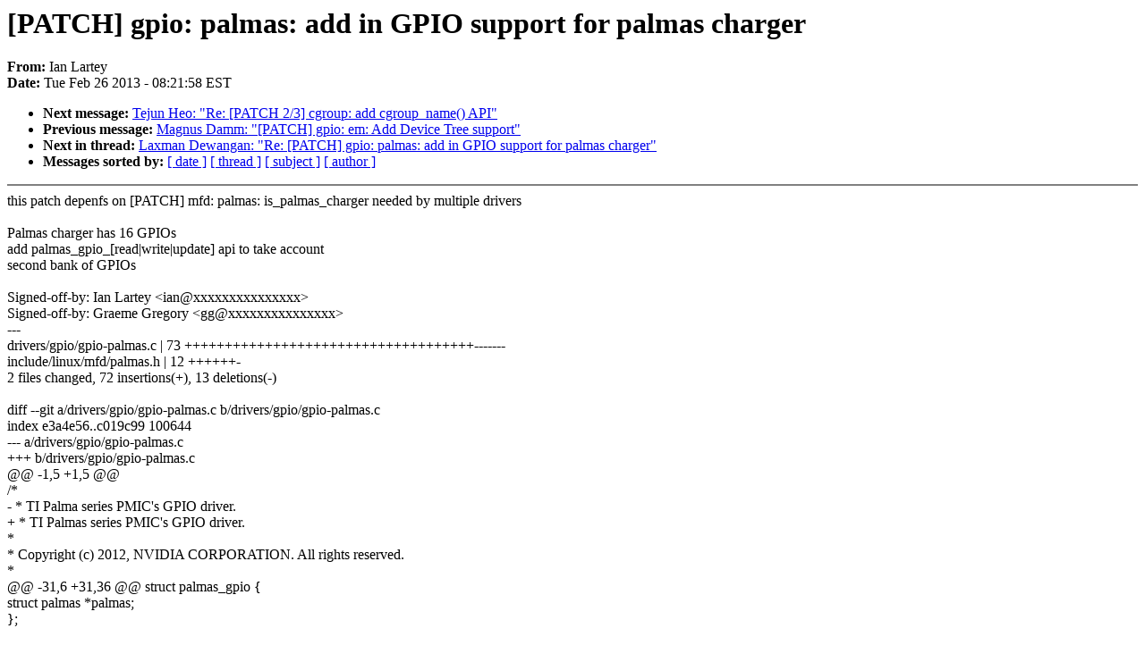

--- FILE ---
content_type: text/html; charset=UTF-8
request_url: https://lkml.indiana.edu/hypermail/linux/kernel/1302.3/00851.html
body_size: 10786
content:
<!-- MHonArc v2.6.6 -->
<!--X-Subject: [PATCH] gpio: palmas: add in GPIO support for palmas charger -->
<!--X-From-R13: Wna Znegrl <vnaNfyvzybtvp.pb.hx> -->
<!--X-Date: Tue, 26 Feb 2013 08:21:58 &#45;0500 (EST) -->
<!--X-Message-Id: 1361884868&#45;27783&#45;1&#45;git&#45;send&#45;email&#45;ian@slimlogic.co.uk -->
<!--X-Content-Type: text/plain -->
<!--X-Head-End-->
<!DOCTYPE HTML PUBLIC "-//W3C//DTD HTML 4.0 Transitional//EN"
                      "http://www.w3.org/TR/REC-html40/loose.dtd">
<html lang=en>
<head>
<meta HTTP-EQUIV="Content-Type" CONTENT="text/html; charset=iso-8859-2">
<title>Linux-Kernel Archive: [PATCH] gpio: palmas: add in GPIO support for palmas charger</title>
<meta NAME="Author" CONTENT="Ian Lartey &lt;ian@slimlogic.co.uk&gt;">
<meta NAME="Subject" CONTENT="[PATCH] gpio: palmas: add in GPIO support for palmas charger">
</head> 
<body BGCOLOR="#FFFFFF" TEXT="#000000">

<!--X-Body-Begin-->
<!--X-User-Header-->
<!--X-User-Header-End-->
<!--X-TopPNI-->


<!--X-TopPNI-End-->
<!--X-MsgBody-->
<!--X-Subject-Header-Begin-->
<h1>[PATCH] gpio: palmas: add in GPIO support for palmas charger</h1>
<strong>From: </strong>Ian Lartey
<br><strong>Date: </strong> Tue Feb 26 2013 - 08:21:58 EST
<p>
<ul>
<li><strong>Next message: </strong> <a href="00852.html"> Tejun Heo: "Re: [PATCH 2/3] cgroup: add cgroup_name() API"</a>

<li><strong>Previous message: </strong> <a href="00850.html"> Magnus Damm: "[PATCH] gpio: em: Add Device Tree support"</a>



<li><strong>Next in thread: </strong> <a href="00860.html"> Laxman Dewangan: "Re: [PATCH] gpio: palmas: add in GPIO support for palmas charger"</a>

<li><strong>Messages sorted by: </strong><a href="date.html#00851">[ date ]</a> <a href="index.html#00851">[ thread ]</a> <a href="subject.html#00851">[ subject ]</a> <a href="author.html#00851">[ author ]</a>
</ul>

<!--X-Subject-Header-End-->
<!--X-Head-of-Message-->
<!--X-Head-of-Message-End-->
<!--X-Head-Body-Sep-Begin-->
<hr NOSHADE>
<!--X-Head-Body-Sep-End-->
<!--X-Body-of-Message-->
this patch depenfs on [PATCH] mfd: palmas: is_palmas_charger needed by multiple drivers<br>
<br>
Palmas charger has 16 GPIOs<br>
add palmas_gpio_[read|write|update] api to take account<br>
second bank of GPIOs<br>
<br>
Signed-off-by: Ian Lartey &lt;ian@xxxxxxxxxxxxxxx&gt;<br>
Signed-off-by: Graeme Gregory &lt;gg@xxxxxxxxxxxxxxx&gt;<br>
---<br>
 drivers/gpio/gpio-palmas.c |   73 ++++++++++++++++++++++++++++++++++++-------<br>
 include/linux/mfd/palmas.h |   12 ++++++-<br>
 2 files changed, 72 insertions(+), 13 deletions(-)<br>
<br>
diff --git a/drivers/gpio/gpio-palmas.c b/drivers/gpio/gpio-palmas.c<br>
index e3a4e56..c019c99 100644<br>
--- a/drivers/gpio/gpio-palmas.c<br>
+++ b/drivers/gpio/gpio-palmas.c<br>
@@ -1,5 +1,5 @@<br>
 /*<br>
- * TI Palma series PMIC's GPIO driver.<br>
+ * TI Palmas series PMIC's GPIO driver.<br>
  *<br>
  * Copyright (c) 2012, NVIDIA CORPORATION.  All rights reserved.<br>
  *<br>
@@ -31,6 +31,36 @@ struct palmas_gpio {<br>
 	struct palmas *palmas;<br>
 };<br>
 <br>
+static int palmas_gpio_read(struct palmas *palmas, unsigned int reg,<br>
+		int gpio, unsigned int *dest)<br>
+{<br>
+	/* registers for second bank are identical and offset by 0x9 */<br>
+	if (gpio &gt; 7)<br>
+		reg += PALMAS_GPIO_DATA_IN2;<br>
+<br>
+	return palmas_read(palmas, PALMAS_GPIO_BASE, reg, dest);<br>
+}<br>
+<br>
+static int palmas_gpio_write(struct palmas *palmas, unsigned int reg,<br>
+		int gpio, unsigned int data)<br>
+{<br>
+	/* registers for second bank are identical and offset by 0x9 */<br>
+	if (gpio &gt; 7)<br>
+		reg += PALMAS_GPIO_DATA_IN2;<br>
+<br>
+	return palmas_write(palmas, PALMAS_GPIO_BASE, reg, data);<br>
+}<br>
+<br>
+static int palmas_gpio_update_bits(struct palmas *palmas, unsigned int reg,<br>
+		int gpio, unsigned int mask, unsigned int data)<br>
+{<br>
+	/* registers for second bank are identical and offset by 0x9 */<br>
+	if (gpio &gt; 7)<br>
+		reg += PALMAS_GPIO_DATA_IN2;<br>
+<br>
+	return palmas_update_bits(palmas, PALMAS_GPIO_BASE, reg, mask, data);<br>
+}<br>
+<br>
 static inline struct palmas_gpio *to_palmas_gpio(struct gpio_chip *chip)<br>
 {<br>
 	return container_of(chip, struct palmas_gpio, gpio_chip);<br>
@@ -43,12 +73,12 @@ static int palmas_gpio_get(struct gpio_chip *gc, unsigned offset)<br>
 	unsigned int val;<br>
 	int ret;<br>
 <br>
-	ret = palmas_read(palmas, PALMAS_GPIO_BASE, PALMAS_GPIO_DATA_IN, &amp;val);<br>
+	ret = palmas_gpio_read(palmas, PALMAS_GPIO_DATA_IN, offset, &amp;val);<br>
 	if (ret &lt; 0) {<br>
 		dev_err(gc-&gt;dev, &quot;GPIO_DATA_IN read failed, err = %d\n&quot;, ret);<br>
 		return ret;<br>
 	}<br>
-	return !!(val &amp; BIT(offset));<br>
+	return !!(val &amp; BIT(offset % 8));<br>
 }<br>
 <br>
 static void palmas_gpio_set(struct gpio_chip *gc, unsigned offset,<br>
@@ -59,11 +89,11 @@ static void palmas_gpio_set(struct gpio_chip *gc, unsigned offset,<br>
 	int ret;<br>
 <br>
 	if (value)<br>
-		ret = palmas_write(palmas, PALMAS_GPIO_BASE,<br>
-				PALMAS_GPIO_SET_DATA_OUT, BIT(offset));<br>
+		ret = palmas_gpio_write(palmas, PALMAS_GPIO_SET_DATA_OUT,<br>
+				offset, BIT(offset % 8));<br>
 	else<br>
-		ret = palmas_write(palmas, PALMAS_GPIO_BASE,<br>
-				PALMAS_GPIO_CLEAR_DATA_OUT, BIT(offset));<br>
+		ret = palmas_gpio_write(palmas, PALMAS_GPIO_CLEAR_DATA_OUT,<br>
+				offset, BIT(offset % 8));<br>
 	if (ret &lt; 0)<br>
 		dev_err(gc-&gt;dev, &quot;%s write failed, err = %d\n&quot;,<br>
 			(value) ? &quot;GPIO_SET_DATA_OUT&quot; : &quot;GPIO_CLEAR_DATA_OUT&quot;,<br>
@@ -80,8 +110,8 @@ static int palmas_gpio_output(struct gpio_chip *gc, unsigned offset,<br>
 	/* Set the initial value */<br>
 	palmas_gpio_set(gc, offset, value);<br>
 <br>
-	ret = palmas_update_bits(palmas, PALMAS_GPIO_BASE,<br>
-		PALMAS_GPIO_DATA_DIR, BIT(offset), BIT(offset));<br>
+	ret = palmas_gpio_update_bits(palmas, PALMAS_GPIO_DATA_DIR,<br>
+			offset, 1 &lt;&lt; (offset % 8), 1 &lt;&lt; (offset % 8));<br>
 	if (ret &lt; 0)<br>
 		dev_err(gc-&gt;dev, &quot;GPIO_DATA_DIR write failed, err = %d\n&quot;, ret);<br>
 	return ret;<br>
@@ -93,8 +123,8 @@ static int palmas_gpio_input(struct gpio_chip *gc, unsigned offset)<br>
 	struct palmas *palmas = pg-&gt;palmas;<br>
 	int ret;<br>
 <br>
-	ret = palmas_update_bits(palmas, PALMAS_GPIO_BASE,<br>
-		PALMAS_GPIO_DATA_DIR, BIT(offset), 0);<br>
+	ret =  palmas_gpio_update_bits(palmas, PALMAS_GPIO_DATA_DIR,<br>
+				offset, 1 &lt;&lt; (offset % 8), 0);<br>
 	if (ret &lt; 0)<br>
 		dev_err(gc-&gt;dev, &quot;GPIO_DATA_DIR write failed, err = %d\n&quot;, ret);<br>
 	return ret;<br>
@@ -108,7 +138,21 @@ static int palmas_gpio_to_irq(struct gpio_chip *gc, unsigned offset)<br>
 	return palmas_irq_get_virq(palmas, PALMAS_GPIO_0_IRQ + offset);<br>
 }<br>
 <br>
-static int palmas_gpio_probe(struct platform_device *pdev)<br>
+static int palmas_gpio_set_debounce(struct gpio_chip *gc, unsigned offset,<br>
+				    unsigned debounce)<br>
+{<br>
+	struct palmas_gpio *palmas_gpio = to_palmas_gpio(gc);<br>
+	struct palmas *palmas = palmas_gpio-&gt;palmas;<br>
+	unsigned int data = 0;<br>
+<br>
+	if (debounce)<br>
+		data = 0xff;<br>
+<br>
+	return palmas_gpio_update_bits(palmas, PALMAS_GPIO_DEBOUNCE_EN,<br>
+			offset, 1 &lt;&lt; (offset % 8), data);<br>
+}<br>
+<br>
+static int  palmas_gpio_probe(struct platform_device *pdev)<br>
 {<br>
 	struct palmas *palmas = dev_get_drvdata(pdev-&gt;dev.parent);<br>
 	struct palmas_platform_data *palmas_pdata;<br>
@@ -122,6 +166,10 @@ static int palmas_gpio_probe(struct platform_device *pdev)<br>
 		return -ENOMEM;<br>
 	}<br>
 <br>
+	/* palmas charger has 16 gpios */<br>
+	if (is_palmas_charger(palmas-&gt;product_id))<br>
+		palmas_gpio-&gt;gpio_chip.ngpio = 16;<br>
+<br>
 	palmas_gpio-&gt;palmas = palmas;<br>
 	palmas_gpio-&gt;gpio_chip.owner = THIS_MODULE;<br>
 	palmas_gpio-&gt;gpio_chip.label = dev_name(&amp;pdev-&gt;dev);<br>
@@ -129,6 +177,7 @@ static int palmas_gpio_probe(struct platform_device *pdev)<br>
 	palmas_gpio-&gt;gpio_chip.can_sleep = 1;<br>
 	palmas_gpio-&gt;gpio_chip.direction_input = palmas_gpio_input;<br>
 	palmas_gpio-&gt;gpio_chip.direction_output = palmas_gpio_output;<br>
+	palmas_gpio-&gt;gpio_chip.set_debounce = palmas_gpio_set_debounce,<br>
 	palmas_gpio-&gt;gpio_chip.to_irq = palmas_gpio_to_irq;<br>
 	palmas_gpio-&gt;gpio_chip.set	= palmas_gpio_set;<br>
 	palmas_gpio-&gt;gpio_chip.get	= palmas_gpio_get;<br>
diff --git a/include/linux/mfd/palmas.h b/include/linux/mfd/palmas.h<br>
index 98c0567..0b86845 100644<br>
--- a/include/linux/mfd/palmas.h<br>
+++ b/include/linux/mfd/palmas.h<br>
@@ -243,7 +243,7 @@ struct palmas_platform_data {<br>
 	 * then the two value to load into the registers if true<br>
 	 */<br>
 	int mux_from_pdata;<br>
-	u8 pad1, pad2;<br>
+	u8 pad1, pad2, pad3, pad4;<br>
 <br>
 	struct palmas_pmic_platform_data *pmic_pdata;<br>
 	struct palmas_gpadc_platform_data *gpadc_pdata;<br>
@@ -2512,6 +2512,16 @@ enum usb_irq_events {<br>
 #define PALMAS_PU_PD_GPIO_CTRL1					0x6<br>
 #define PALMAS_PU_PD_GPIO_CTRL2					0x7<br>
 #define PALMAS_OD_OUTPUT_GPIO_CTRL				0x8<br>
+#define PALMAS_GPIO_DATA_IN2					0x9<br>
+#define PALMAS_GPIO_DATA_DIR2					0xA<br>
+#define PALMAS_GPIO_DATA_OUT2					0xB<br>
+#define PALMAS_GPIO_DEBOUNCE_EN2				0xC<br>
+#define PALMAS_GPIO_CLEAR_DATA_OUT2				0xD<br>
+#define PALMAS_GPIO_SET_DATA_OUT2				0xE<br>
+#define PALMAS_PU_PD_GPIO_CTRL3					0xF<br>
+#define PALMAS_PU_PD_GPIO_CTRL4					0x10<br>
+#define PALMAS_OD_OUTPUT_GPIO_CTRL2				0x11<br>
+#define PALMAS_GPO_CTRL						0x12<br>
 <br>
 /* Bit definitions for GPIO_DATA_IN */<br>
 #define PALMAS_GPIO_DATA_IN_GPIO_7_IN				0x80<br>
-- <br>
1.7.0.4<br>
<br>
--<br>
To unsubscribe from this list: send the line &quot;unsubscribe linux-kernel&quot; in<br>
the body of a message to majordomo@xxxxxxxxxxxxxxx<br>
More majordomo info at  <a  href="http://vger.kernel.org/majordomo-info.html">http://vger.kernel.org/majordomo-info.html</a><br>
Please read the FAQ at  <a  href="http://www.tux.org/lkml/">http://www.tux.org/lkml/</a><br>
<br>
<br>

<!--X-Body-of-Message-End-->
<!--X-MsgBody-End-->
<!--X-Follow-Ups-->
<hr NOSHADE>


</ul></li></ul>
<!--X-Follow-Ups-End-->
<!--X-References-->
<!--X-References-End-->
<!--X-BotPNI-->
<ul>
<li><strong>Next message: </strong> <a href="00852.html"> Tejun Heo: "Re: [PATCH 2/3] cgroup: add cgroup_name() API"</a>

<li><strong>Previous message: </strong> <a href="00850.html"> Magnus Damm: "[PATCH] gpio: em: Add Device Tree support"</a>



<li><strong>Next in thread: </strong> <a href="00860.html"> Laxman Dewangan: "Re: [PATCH] gpio: palmas: add in GPIO support for palmas charger"</a>

<li><strong>Messages sorted by: </strong><a href="date.html#00851">[ date ]</a> <a href="index.html#00851">[ thread ]</a> <a href="subject.html#00851">[ subject ]</a> <a href="author.html#00851">[ author ]</a>
</ul>

<!--X-BotPNI-End-->
<!--X-User-Footer-->
<!--X-User-Footer-End-->
</body>
</html>
